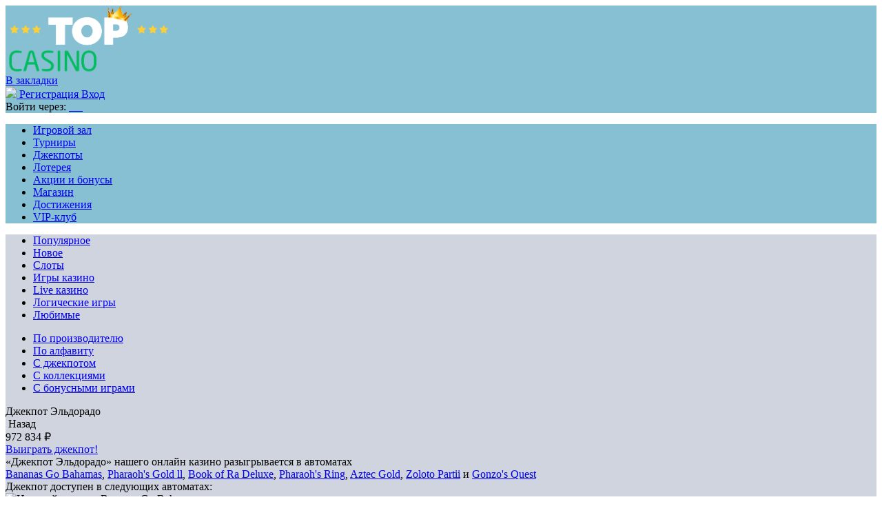

--- FILE ---
content_type: text/html; charset=UTF-8
request_url: https://micro-ux.ru/gamehall/jackpot/eldorado
body_size: 10949
content:
<!DOCTYPE html>
<html lang="ru-RU">
<head>

			    <meta name="og:description" property="og:description" content=" Онлайн казино Вулкан представляет зал игровых автоматов для игры на деньги и бесплатно, лучшие игровые слоты и аппараты гарантируют вам 100% победу в казино ">
    <meta name="viewport" content="width=device-width, initial-scale=1, viewport-fit=cover">
    <link href="https://cdn-vlk.org/files/v3/css/build/core-v3-0fb9b05c6e86081caa37.css" rel="stylesheet">
    <link href="https://cdn-vlk.org/files/v3/css/build/stocks-v3-9cf8a83745eee9885895.css" rel="stylesheet">
    <link href="https://cdn-vlk.org/files/v3/css/build/flexible-v3-5d3123757e237d87d266.css" rel="stylesheet">


    <meta http-equiv="Content-Type" content="text/html; charset=utf-8">
    <meta http-equiv="Pragma" content="no-cache">
    <meta name="viewport" content="width=device-width">
    <meta name="mobile-web-app-capable" content="yes">
    <meta name="theme-color" content="#02214b">
    <title>Игровые слот автоматы казино Вулкан, играть онлайн на деньги</title>
    <meta name="description" content=" Онлайн казино Вулкан представляет зал игровых автоматов для игры на деньги и бесплатно, лучшие игровые слоты и аппараты гарантируют вам 100% победу в казино ">
    <meta name="keywords" content="">
    <script src="https://cdn-vlk.org/files/default/js/running_title.js"></script>
	    <link rel="canonical" href="https://micro-ux.ru/gamehall/jackpot/eldorado">
	    <script type="text/javascript">var CONFIG_GLOBAL = {
            'CDN': 'https:\/\/cdn-vlk.org\/',
            'isAuth': false,
            'uid': 0,
            'minFlashPlayerVersion': '14.0.0',
            'isFun': 0,
            'staticDir': 'v3',
            'templatesPath': '\/files\/v3\/templates\/',
            'defaultTemplatesPath': '\/files\/default\/templates\/',
            'socialAuthDomain': 'https:\/\/slotoauth.com\/',
            'fileCache': 20210825122126,
            'isMobile': false,
            'isTablet': false,
            'isHtml5': false,
            'funds': { 'formats': { 'USD': '%s%F,%D', 'RUB': '%F,%D %s' }, 'symbols': { 'USD': '$', 'RUB': '\u20bd' } },
            'userCurrency': { 'code': 'RUB', 'rate': 73.7428 },
            'highLowScripts': {
                'pako': 'https:\/\/cdn-vlk.org\/files\/html5\/high_low_v2\/lib\/pako.min.js',
                'howler': 'https:\/\/cdn-vlk.org\/files\/html5\/high_low_v2\/lib\/howler.min.js',
                'game': 'https:\/\/cdn-vlk.org\/files\/html5\/high_low_v2\/game.js'
            },
            'highLowFolder': 'files\/html5\/high_low_v2'
        };</script>
	        <link rel="shortcut icon" type="image/x-icon" href="/uploads/pictures/faviconV2 (101).png">
        <link href="/uploads/pictures/faviconV2 (101).png" rel="mask-icon">
        <link href="/uploads/pictures/faviconV2 (101).png" rel="icon" type="image/ico">
	    <link href="https://cdn-vlk.org/files/v3/css/build/core-v3-0fb9b05c6e86081caa37.css" rel="stylesheet">
    <link href="https://cdn-vlk.org/files/v3/css/build/stocks-v3-9cf8a83745eee9885895.css" rel="stylesheet">
    <link href="https://cdn-vlk.org/files/v3/css/build/flexible-v3-5d3123757e237d87d266.css" rel="stylesheet">
    <script src="https://cdn-vlk.org/files/default/js/build/default-e392ebfc1b1e8d959f78.js" crossorigin="anonymous"></script>
    <script src="https://cdn-vlk.org/files/default/js/build/common-7a7ffd0f391e92d6257b.js" crossorigin="anonymous"></script>
    <script src="https://cdn-vlk.org/files/v3/js/build/v3-common-5fc1f63c5a38358fe2c9.js" crossorigin="anonymous"></script>
    <script src="https://cdn-vlk.org/files/v3/js/build/v3-default-88861073f1290e43d2b8.js" crossorigin="anonymous"></script>
    <script src="https://cdn-vlk.org/files/default/js/build/router-5fde8ab7b3d254d8441b.js" crossorigin="anonymous"></script>
    <script src="https://cdn-vlk.org/files/v5/js/build/v5-gamehall-f852968b31b6459923a1.js" crossorigin="anonymous"></script>
    <!--    <script src="https://unpkg.com/swiper/swiper-bundle.min.js"></script>-->
    <style>
        .content_wrapper {
            background: #d0d4df ;
        }
        header {
	        background: #87c0d3 ;
        }
        header .wrapper {
	        background: #87c0d3 ;
        }
        nav {
	        background: #87c0d3 ;
        }

        nav .wrapper {
	        background: linear-gradient(
			        180deg,#87c0d3,#87c0d3); ;
        }

        nav .wrapper ul li {
            border-left-color: #87c0d3;
        }

        nav .wrapper ul li:hover {
	        background: linear-gradient(180deg,#0000 0,#0000 50%,#87c0d3);
        }
        .index_winners_wrapper,
        .interview_like_new_block {
	        background: #441e6112 ;
        }
        .logo {
	        display: flex;
	        align-items: center;
	        height: 100%;
        }

    </style>
    <script type="text/javascript">
        window.$templateFactory = new TemplateFactory( {
            baseUrl: CONFIG_GLOBAL.templatesPath,
            defaultBaseUrl: CONFIG_GLOBAL.defaultTemplatesPath
        } );
        Pod.declare( '$templateFactory', $templateFactory );
    </script>
    <script type="text/javascript">
        Pod.declare( 'config.I18n', { 'locale': 'ru_RU', 'sourceLanguage': 'ru_RU', 'messages': [] } );
        Pod.require( [ 'I18n', 'config.I18n' ], function ( I18n, config ) {
            var $i18n = new I18n();

            $i18n
                .setSourceLang( config.sourceLanguage )
                .setLocale( config.locale )
                .setMessages( config.locale, config.messages )
            ;

            window.$i18n = $i18n;
            Pod.declare( '$i18n', $i18n );

            window.__ = $i18n.getText.bind( $i18n );
            $( document ).trigger( 'i18nInitialized' );
        } );</script>
    <script type="text/javascript">    $( function () {
            var loadPageTime = (new Date()).getTime();
            var timeBetweenLoadPageAndStartReg = null;
            $( 'body' )
                .on( 'change', '#registration_form input, #reg_form input', function () {
                    if ( null === timeBetweenLoadPageAndStartReg ) {
                        timeBetweenLoadPageAndStartReg = (new Date()).getTime() - loadPageTime;
                        setCookie( 'before_filling_time', timeBetweenLoadPageAndStartReg / 1000, 1, '/' );
                    }
                } )
                .on( 'beforeSubmit', '#registration_form,#reg_form', function () {
                    setCookie( 'after_filling_time', ((new Date()).getTime() - loadPageTime) / 1000, 1, '/' );
                } );
        } );
    </script>
</head>

<body>
    <header>
        <div class="wrapper">

            <a href="/" class="logo"><img height="100" src="/uploads/pictures/2022-top-casino-logo.png" alt=""/></a>


            <div class="header_menu_wrapper">
                <a class="add_favorite js-add-to-bookmarks" href="javascript:void(0);"><span>В закладки</span></a>
            </div>
            <form class="login_form_wrapper" method="post" action="/actions/user/auth" id="js-auth-login-block">
                <input type="hidden" id="_token" name="_token" value="gkR12xQXmldgVCqcukOEHAMDrqGPK54PZXDP2ya23gk">
                <div class="login_form_item">
                    <a class="button middle green glow js-ya-header-registration" href="javascript:void(0)"
                            onclick="popup_show('go_auth',{tab: 'registration'})">
                        <img src="https://cdn-vlk.org/files/v3/img/base/icon_button_reg.png">
                        <span>Регистрация</span>
                    </a>
                    <a class="button middle blue" href="javascript:void(0)"
                            onclick="popup_show('go_auth',{tab: 'authorization'})">
                        <span>Вход</span>
                    </a>
                </div>

                <div class="login_form_item">
                    <span class="login_form_item__text">Войти через:</span>

                    <a href="javascript:void(0)" class="js-ya-social-header" onclick="VKConnect()">
                        <img src="https://cdn-vlk.org/files/default/img/social/icon-vk.png" alt=""/>
                    </a>

                    <a href="javascript:void(0)" class="js-ya-social-header" onclick="MailruConnect()">
                        <img src="https://cdn-vlk.org/files/default/img/social/icon-mailru.png" alt=""/>
                    </a>

                    <a href="javascript:void(0)" class="js-ya-social-header" onclick="OdklConnect()">
                        <img src="https://cdn-vlk.org/files/default/img/social/icon-ok.png" alt=""/>
                    </a>

                    <a href="javascript:void(0)" class="js-ya-social-header" onclick="FbConnect()">
                        <img src="https://cdn-vlk.org/files/default/img/social/icon-fb.png" alt=""/>
                    </a>

                    <a href="javascript:void(0)" class="js-ya-social-header" onclick="YandexConnect()">
                        <img src="https://cdn-vlk.org/files/default/img/social/icon-yandex.png" alt=""/>
                    </a>

                    <a href="javascript:void(0)" class="js-ya-social-header" onclick="GmailConnect()">
                        <img src="https://cdn-vlk.org/files/default/img/social/icon-google.svg" alt=""/>
                    </a>
                </div>
            </form>

        </div>
    </header>
	    <nav>
        <div class="wrapper">
            <ul>
				                    <li>
                        <a href="/gamehall" onclick="">
							Игровой зал           </a>
                        <ul class="nav-drop__menu">
                        </ul>
                    </li>
				                    <li>
                        <a href="/tournaments" onclick="">
							Турниры           </a>
                        <ul class="nav-drop__menu">
                        </ul>
                    </li>
				                    <li>
                        <a href="/gamehall/slots/jackpot" onclick="">
							Джекпоты           </a>
                        <ul class="nav-drop__menu">
                        </ul>
                    </li>
				                    <li>
                        <a href="/lottery" onclick="">
							Лотерея           </a>
                        <ul class="nav-drop__menu">
                        </ul>
                    </li>
				                    <li>
                        <a href="/stock" onclick="">
							Акции и бонусы           </a>
                        <ul class="nav-drop__menu">
                        </ul>
                    </li>
				                    <li>
                        <a href="/shop" onclick="">
							Магазин           </a>
                        <ul class="nav-drop__menu">
                        </ul>
                    </li>
				                    <li>
                        <a href="/achievements" onclick="">
							Достижения           </a>
                        <ul class="nav-drop__menu">
                        </ul>
                    </li>
				                    <li>
                        <a href="/vip_club" onclick="">
							VIP-клуб           </a>
                        <ul class="nav-drop__menu">
                        </ul>
                    </li>
				
            </ul>
        </div>
    </nav>

<div class="content_wrapper">

    <div class="wrapper">
<div class="gamehall_content">     <div class="gamehall_navigation">         <ul class="gamehall_main_navigation">             <li class="gamehall_navigation_item">                 <a href="/gamehall/popular">                     <span class="gamehall_navigation_item_icon popular"></span>                     <span class="gamehall_navigation_item_title">Популярное</span>                 </a>             </li>             <li class="gamehall_navigation_item">                 <a href="/gamehall/new">                     <span class="gamehall_navigation_item_icon new"></span>                     <span class="gamehall_navigation_item_title">Новое</span>                 </a>             </li>             <li class="gamehall_navigation_item">                 <a href="/gamehall/slots/provider">                     <span class="gamehall_navigation_item_icon slots"></span>                     <span class="gamehall_navigation_item_title">Слоты</span>                 </a>             </li>             <li class="gamehall_navigation_item">                 <a href="/gamehall/casino">                     <span class="gamehall_navigation_item_icon casino"></span>                     <span class="gamehall_navigation_item_title">Игры казино</span>                 </a>             </li>             <li class="gamehall_navigation_item">                 <a href="/gamehall/live">                     <span class="gamehall_navigation_item_icon live_casino"></span>                     <span class="gamehall_navigation_item_title">Live казино</span>                 </a>             </li>             <li class="gamehall_navigation_item">                 <a href="/gamehall/logical">                     <span class="gamehall_navigation_item_icon logic"></span>                     <span class="gamehall_navigation_item_title">Логические игры</span>                 </a>             </li>             <li class="gamehall_navigation_item">                 <a href="/gamehall/favourite">                     <span class="gamehall_navigation_item_icon favorite"></span>                     <span class="gamehall_navigation_item_title">Любимые</span>                 </a>             </li>         </ul>     </div>       <div class="gamehall_filters_wrapper hidden">         <div class="gamehall_filters">             <ul class="gamehall_filters_tabs">                 <li class="gamehall_filters_tabs_item"><a href="/gamehall/slots/provider">По производителю</a></li>                 <li class="gamehall_filters_tabs_item"><a href="/gamehall/slots/alphabet">По алфавиту</a></li>                 <li class="gamehall_filters_tabs_item"><a href="/gamehall/slots/jackpot">С джекпотом</a></li>                 <li class="gamehall_filters_tabs_item"><a href="/gamehall/slots/collection">С коллекциями</a></li>                 <li class="gamehall_filters_tabs_item"><a href="/gamehall/slots/bonus">С бонусными играми</a></li>             </ul>         </div>     </div>     <div class="gamehall_content_wrapper">         <div class="sidebar_wrapper right">             <div class="gamehall_game_help_content content">                 <div class="gamehall_game_help_title">                     <div class="title_h1">Джекпот Эльдорадо</div>                      <div class="gamehall_game_help_return">                         <img src="https://cdn-vlk.org/files/v3/img/gamehall/gamehall_ab_icons/icon_return.png" alt="">                         <span>Назад</span>                          <a href="/gamehall/slots/jackpot" class="block_link"></a>                     </div>                 </div>                 <div class="jackpot_wrapper">                     <div class="jackpot_block eldorado">                         <div class="jackpot_sum js-jackpot-eldorado">                             972&nbsp;834&nbsp;₽        </div>                          <a class="button middle gold" href="/actions/jackpot/game/random/eldorado">Выиграть джекпот!</a>                          <div class="jackpot_text">                             «Джекпот Эльдорадо» нашего онлайн казино разыгрывается в&nbsp;автоматах<br>                             <a href="/game/bananas">Bananas Go Bahamas</a>, <a href="/game/pharaohsgoldll">Pharaoh's Gold ll</a>, <a href="/game/bookofradeluxe">Book of Ra Deluxe</a>, <a href="/game/pharaohsring">Pharaoh's Ring</a>, <a href="/game/aztecgold">Aztec Gold</a>, <a href="/game/goldparty">Zoloto Partii</a> и&nbsp;<a href="/game/gonzosquest">Gonzo's Quest</a>        </div>                     </div>                     <div class="rate_wrapper eldorado">                         <div class="rate_title">Джекпот доступен в следующих автоматах:</div>                          <div class="gamehall_jackpot_games clearfix">                              <div class="gamehall_gamelist_item ">                                 <div class="gamehall_gamelist_item_content">                                     <picture>                                         <source srcset="https://cdn-vlk.org/files/default/img/games/games_225_140/webp/bananas.webp" type="image/webp">                                         <img loading="lazy" alt="Игровой автомат Bananas Go Bahamas" title="Игровой автомат Bananas Go Bahamas" src="https://cdn-vlk.org/files/default/img/games/games_225_140/bananas.jpg" width="225" height="140">                                     </picture>                                     <div class="gamehall_gamelist_item_info js-open-game bananas js-open-game-source " data-sysname="bananas">                                         <div class="gamehall_gamelist_item_descr">                                           </div>                                          <div class="gamehall_gamelist_item_buttons">                                             <a href="#popupreg" class="button green js-open-game small" data-acc="main">                                                 Играть                                             </a>                                             <a href="/game/bananas" class="js-open-game button blue small">                                                 Демо                                             </a>                                         </div>                                          <div class="gamehall_gamelist_item_statistic">                                             <div class="gamehall_gamelist_statistic_item statistic_sum tooltip_element_hover">                                                 <span>124&nbsp;253,78&nbsp;₽</span>                                                  <div class="tooltip_wrapper tooltip_size_small tooltip_position_center">                                                     <div class="tooltip_content arrow_position_center">                                                         Сегодня сделано ставок на сумму                                                     </div>                                                 </div>                                             </div>                                             <div class="gamehall_gamelist_statistic_item  statistic_players tooltip_element_hover">                                                 <span>26</span>                                                  <div class="tooltip_wrapper tooltip_size_small tooltip_position_center">                                                     <div class="tooltip_content arrow_position_center">                                                         Сегодня в этом слоте играло человек                                                     </div>                                                 </div>                                             </div>                                         </div>                                     </div>                                   </div>                                  <div class="gamehall_gamelist_item_name">                                     <span>Bananas Go Bahamas</span>                                 </div>                                </div>                              <div class="gamehall_gamelist_item ">                                 <div class="gamehall_gamelist_item_content">                                     <picture>                                         <source srcset="https://cdn-vlk.org/files/default/img/games/games_225_140/webp/pharaohsgoldll.webp" type="image/webp">                                         <img loading="lazy" alt="Игровой автомат Pharaoh's Gold ll" title="Игровой автомат Pharaoh's Gold ll" src="https://cdn-vlk.org/files/default/img/games/games_225_140/pharaohsgoldll.jpg" width="225" height="140">                                     </picture>                                     <div class="gamehall_gamelist_item_info js-open-game pharaohsgoldll js-open-game-source " data-sysname="pharaohsgoldll">                                         <div class="gamehall_gamelist_item_descr">                                           </div>                                          <div class="gamehall_gamelist_item_buttons">                                             <a href="#popupreg" class="button green js-open-game small" data-acc="main">                                                 Играть                                             </a>                                             <a href="/game/pharaohsgoldll" class="js-open-game button blue small">                                                 Демо                                             </a>                                         </div>                                          <div class="gamehall_gamelist_item_statistic">                                             <div class="gamehall_gamelist_statistic_item statistic_sum tooltip_element_hover">                                                 <span>73&nbsp;952,87&nbsp;₽</span>                                                  <div class="tooltip_wrapper tooltip_size_small tooltip_position_center">                                                     <div class="tooltip_content arrow_position_center">                                                         Сегодня сделано ставок на сумму                                                     </div>                                                 </div>                                             </div>                                             <div class="gamehall_gamelist_statistic_item  statistic_players tooltip_element_hover">                                                 <span>17</span>                                                  <div class="tooltip_wrapper tooltip_size_small tooltip_position_center">                                                     <div class="tooltip_content arrow_position_center">                                                         Сегодня в этом слоте играло человек                                                     </div>                                                 </div>                                             </div>                                         </div>                                     </div>                                   </div>                                  <div class="gamehall_gamelist_item_name">                                     <span>Pharaoh's Gold ll</span>                                 </div>                                </div>                              <div class="gamehall_gamelist_item ">                                 <div class="gamehall_gamelist_item_content">                                     <picture>                                         <source srcset="https://cdn-vlk.org/files/default/img/games/games_225_140/webp/bookofradeluxe.webp" type="image/webp">                                         <img loading="lazy" alt="Игровой автомат Book of Ra Deluxe" title="Игровой автомат Book of Ra Deluxe" src="https://cdn-vlk.org/files/default/img/games/games_225_140/bookofradeluxe.jpg" width="225" height="140">                                     </picture>                                     <div class="gamehall_gamelist_item_info js-open-game bookofradeluxe js-open-game-source " data-sysname="bookofradeluxe" style="background: url(&quot;https://cdn-vlk.org/files/default/img/games/screens/screens_245_184/bookofradeluxe.jpg&quot;) 50% 0px;">                                         <div class="gamehall_gamelist_item_descr">                                           </div>                                          <div class="gamehall_gamelist_item_buttons">                                             <a href="#popupreg" class="button green js-open-game small" data-acc="main">                                                 Играть                                             </a>                                             <a href="/game/bookofradeluxe" class="js-open-game button blue small">                                                 Демо                                             </a>                                         </div>                                          <div class="gamehall_gamelist_item_statistic">                                             <div class="gamehall_gamelist_statistic_item statistic_sum tooltip_element_hover">                                                 <span>176&nbsp;982&nbsp;₽</span>                                                  <div class="tooltip_wrapper tooltip_size_small tooltip_position_center">                                                     <div class="tooltip_content arrow_position_center">                                                         Сегодня сделано ставок на сумму                                                     </div>                                                 </div>                                             </div>                                             <div class="gamehall_gamelist_statistic_item  statistic_players tooltip_element_hover">                                                 <span>43</span>                                                  <div class="tooltip_wrapper tooltip_size_small tooltip_position_center">                                                     <div class="tooltip_content arrow_position_center">                                                         Сегодня в этом слоте играло человек                                                     </div>                                                 </div>                                             </div>                                         </div>                                     </div>                                   </div>                                  <div class="gamehall_gamelist_item_name">                                     <span>Book of Ra Deluxe</span>                                 </div>                                </div>                              <div class="gamehall_gamelist_item ">                                 <div class="gamehall_gamelist_item_content">                                     <picture>                                         <source srcset="https://cdn-vlk.org/files/default/img/games/games_225_140/webp/pharaohsring.webp" type="image/webp">                                         <img loading="lazy" alt="Игровой автомат Pharaoh's Ring" title="Игровой автомат Pharaoh's Ring" src="https://cdn-vlk.org/files/default/img/games/games_225_140/pharaohsring.jpg" width="225" height="140">                                     </picture>                                     <div class="gamehall_gamelist_item_info js-open-game pharaohsring js-open-game-source " data-sysname="pharaohsring">                                         <div class="gamehall_gamelist_item_descr">                                           </div>                                          <div class="gamehall_gamelist_item_buttons">                                             <a href="#popupreg" class="button green js-open-game small" data-acc="main">                                                 Играть                                             </a>                                             <a href="/game/pharaohsring" class="js-open-game button blue small">                                                 Демо                                             </a>                                         </div>                                          <div class="gamehall_gamelist_item_statistic">                                             <div class="gamehall_gamelist_statistic_item statistic_sum tooltip_element_hover">                                                 <span>32&nbsp;719,35&nbsp;₽</span>                                                  <div class="tooltip_wrapper tooltip_size_small tooltip_position_center">                                                     <div class="tooltip_content arrow_position_center">                                                         Сегодня сделано ставок на сумму                                                     </div>                                                 </div>                                             </div>                                             <div class="gamehall_gamelist_statistic_item  statistic_players tooltip_element_hover">                                                 <span>15</span>                                                  <div class="tooltip_wrapper tooltip_size_small tooltip_position_center">                                                     <div class="tooltip_content arrow_position_center">                                                         Сегодня в этом слоте играло человек                                                     </div>                                                 </div>                                             </div>                                         </div>                                     </div>                                   </div>                                  <div class="gamehall_gamelist_item_name">                                     <span>Pharaoh's Ring</span>                                 </div>                                </div>                              <div class="gamehall_gamelist_item ">                                 <div class="gamehall_gamelist_item_content">                                     <picture>                                         <source srcset="https://cdn-vlk.org/files/default/img/games/games_225_140/webp/aztecgold.webp" type="image/webp">                                         <img loading="lazy" alt="Игровой автомат Aztec Gold" title="Игровой автомат Aztec Gold" src="https://cdn-vlk.org/files/default/img/games/games_225_140/aztecgold.jpg" width="225" height="140">                                     </picture>                                     <div class="gamehall_gamelist_item_info js-open-game aztecgold js-open-game-source " data-sysname="aztecgold">                                         <div class="gamehall_gamelist_item_descr">                                           </div>                                          <div class="gamehall_gamelist_item_buttons">                                             <a href="#popupreg" class="button green js-open-game small" data-acc="main">                                                 Играть                                             </a>                                             <a href="/game/aztecgold" class="js-open-game button blue small">                                                 Демо                                             </a>                                         </div>                                          <div class="gamehall_gamelist_item_statistic">                                             <div class="gamehall_gamelist_statistic_item statistic_sum tooltip_element_hover">                                                 <span>35&nbsp;768,15&nbsp;₽</span>                                                  <div class="tooltip_wrapper tooltip_size_small tooltip_position_center">                                                     <div class="tooltip_content arrow_position_center">                                                         Сегодня сделано ставок на сумму                                                     </div>                                                 </div>                                             </div>                                             <div class="gamehall_gamelist_statistic_item  statistic_players tooltip_element_hover">                                                 <span>14</span>                                                  <div class="tooltip_wrapper tooltip_size_small tooltip_position_center">                                                     <div class="tooltip_content arrow_position_center">                                                         Сегодня в этом слоте играло человек                                                     </div>                                                 </div>                                             </div>                                         </div>                                     </div>                                   </div>                                  <div class="gamehall_gamelist_item_name">                                     <span>Aztec Gold</span>                                 </div>                                </div>                              <div class="gamehall_gamelist_item ">                                 <div class="gamehall_gamelist_item_content">                                     <picture>                                         <source srcset="https://cdn-vlk.org/files/default/img/games/games_225_140/webp/goldparty.webp" type="image/webp">                                         <img loading="lazy" alt="Игровой автомат Zoloto Partii" title="Игровой автомат Zoloto Partii" src="https://cdn-vlk.org/files/default/img/games/games_225_140/goldparty.jpg" width="225" height="140">                                     </picture>                                     <div class="gamehall_gamelist_item_info js-open-game goldparty js-open-game-source " data-sysname="goldparty">                                         <div class="gamehall_gamelist_item_descr">                                           </div>                                          <div class="gamehall_gamelist_item_buttons">                                             <a href="#popupreg" class="button green js-open-game small" data-acc="main">                                                 Играть                                             </a>                                             <a href="/game/goldparty" class="js-open-game button blue small">                                                 Демо                                             </a>                                         </div>                                          <div class="gamehall_gamelist_item_statistic">                                             <div class="gamehall_gamelist_statistic_item statistic_sum tooltip_element_hover">                                                 <span>21&nbsp;496&nbsp;₽</span>                                                  <div class="tooltip_wrapper tooltip_size_small tooltip_position_center">                                                     <div class="tooltip_content arrow_position_center">                                                         Сегодня сделано ставок на сумму                                                     </div>                                                 </div>                                             </div>                                             <div class="gamehall_gamelist_statistic_item  statistic_players tooltip_element_hover">                                                 <span>12</span>                                                  <div class="tooltip_wrapper tooltip_size_small tooltip_position_center">                                                     <div class="tooltip_content arrow_position_center">                                                         Сегодня в этом слоте играло человек                                                     </div>                                                 </div>                                             </div>                                         </div>                                     </div>                                   </div>                                  <div class="gamehall_gamelist_item_name">                                     <span>Zoloto Partii</span>                                 </div>                                </div>                              <div class="gamehall_gamelist_item ">                                 <div class="gamehall_gamelist_item_content">                                     <picture>                                         <source srcset="https://cdn-vlk.org/files/default/img/games/games_225_140/webp/gonzosquest.webp" type="image/webp">                                         <img loading="lazy" alt="Игровой автомат Gonzo's Quest" title="Игровой автомат Gonzo's Quest" src="https://cdn-vlk.org/files/default/img/games/games_225_140/gonzosquest.jpg" width="225" height="140">                                     </picture>                                     <div class="gamehall_gamelist_item_info js-open-game gonzosquest js-open-game-source " data-sysname="gonzosquest">                                         <div class="gamehall_gamelist_item_descr">                                           </div>                                          <div class="gamehall_gamelist_item_buttons">                                             <a href="#popupreg" class="button green js-open-game small" data-acc="main">                                                 Играть                                             </a>                                             <a href="/game/gonzosquest" class="js-open-game button blue small">                                                 Демо                                             </a>                                         </div>                                          <div class="gamehall_gamelist_item_statistic">                                             <div class="gamehall_gamelist_statistic_item statistic_sum tooltip_element_hover">                                                 <span>74&nbsp;435&nbsp;₽</span>                                                  <div class="tooltip_wrapper tooltip_size_small tooltip_position_center">                                                     <div class="tooltip_content arrow_position_center">                                                         Сегодня сделано ставок на сумму                                                     </div>                                                 </div>                                             </div>                                             <div class="gamehall_gamelist_statistic_item  statistic_players tooltip_element_hover">                                                 <span>14</span>                                                  <div class="tooltip_wrapper tooltip_size_small tooltip_position_center">                                                     <div class="tooltip_content arrow_position_center">                                                         Сегодня в этом слоте играло человек                                                     </div>                                                 </div>                                             </div>                                         </div>                                     </div>                                   </div>                                  <div class="gamehall_gamelist_item_name">                                     <span>Gonzo's Quest</span>                                 </div>                                </div>                         </div>                          <div class="gamehall_jackpot_description">                             <p>Выигрыш формируется из отчислений с каждой сделанной ставки в данных игровых автоматах. <br> Джекпот разыгрывается при любых ставках на реальные деньги в любой момент.</p>                         </div>                     </div>                     <div class="js-winners-list" data-jackpot="eldorado">                         <div class="jackpot_winner">                             <div class="title_h2">Список победителей:</div>                             <table class="table">                                 <thead>                                 <tr>                                     <th width="160px">Игрок</th>                                     <th width="120px">Город</th>                                     <th width="80px">Выигрыш</th>                                     <th width="80px">Ставка</th>                                     <th width="138px">Дата</th>                                 </tr>                                 </thead>                                 <tbody>                                  <tr>                                     <td>                                         <a style="width: 82px;" href="#" class="js-show-user-profile overflow_color" data-uid="6735845"> Печёный</a>                                     </td>                                     <td><div class="overflow" style="width:140px">Екатеринбург</div></td>                                     <td><div class="overflow" style="width:100px">692&nbsp;806&nbsp;₽</div></td>                                     <td><div class="overflow" style="width:80px">400&nbsp;₽</div></td>                                     <td><div class="overflow">12.11.2020 20:04</div></td>                                 </tr>                                  </tbody>                             </table>                         </div>                       </div>                     <div class="title_h2">Ваши шансы растут с каждой минутой!</div>                     <a class="button red big" href="/actions/jackpot/game/random/eldorado">Играть сейчас!</a>                      <script src="https://cdn-vlk.org/files/v3/js/jackpot-winners-list.js?20210921155652" crossorigin="anonymous"></script>    <script type="text/template" id="template-jackpot-winners-list">                     <div class="jackpot_winner">                         <div class="title_h2">Список победителей:</div>                         <table class="table">                             <thead>                             <tr>                                 <th width="160px">Игрок</th>                                 <th width="120px">Город</th>                                 <th width="80px">Выигрыш</th>                                 <th width="80px">Ставка</th>                                 <th width="138px">Дата</th>                             </tr>                             </thead>                             <tbody>                             <% _.each(obj.winners, function(winner) { %>                             <tr>                                 <td>                                     <a style="width: 82px;" href="#" class="js-show-user-profile overflow_color" data-uid="<%= winner.uid %>"> <%= winner.user_name %></a>                                 </td>                                 <td><div class="overflow" style="width:140px"><%= winner.city || 'не указан' %></div></td>                                 <td><div class="overflow" style="width:100px"><%= winner.win_sum_formatted %></div></td>                                 <td><div class="overflow" style="width:80px"><%= winner.bet_formatted %></div></td>                                 <td><div class="overflow"><%= winner.date %></div></td>                             </tr>                             <% }) %>                             </tbody>                         </table>                     </div>                      <% if(obj.list.pagination.pagesCount > 1) { %>                     <div class="pagination_wrapper">                         <a href="#" class="pagination_button prev <%= obj.list.hasPrev() ? '' : 'disabled' %> js-show-page" data-page="<%= obj.list.pagination.page - 1%>"> Назад </a>                         <ul class="pagination_list">                             <% _.each(obj.list.getPages(), function(page) { %>                             <li class="<%= page == obj.list.pagination.page ? 'active' : '' %>"><a href="#" class="js-show-page" data-page="<%= page %>"> <%= page %> </a></li>                             <% }) %>                         </ul>                         <a href="#" class="pagination_button next <%= obj.list.hasNext() ? '' : 'disabled' %> js-show-page" data-page="<%= obj.list.pagination.page + 1%>">Вперед</a>                     </div>                     <% } %>                 </script>                     <script>                         $(function(){                             $('.js-winners-list').each(function(index, elem) {                                 var $elem = $(elem),                                     jackpot = $elem.data('jackpot'),                                     winnersList = new JackpotWinnersList($elem, jackpot);                                  winnersList.show();                             });                         })                     </script>                 </div>				</div><div class="sidebar">             <div class="js-sidebar"><div class="b_sidebar b_sidebar_vip_club">                 <div class="b_sidebar_inn">                     <a class="button small green" href="/vip_club?tracker=banner_b_sidebar_vip_club_follow">Посетить</a>                 </div>                 <a class="link_banner" href="/vip_club?tracker=banner_b_sidebar_vip_club_follow"></a>             </div><div class="b_sidebar b_sidebar_all_jackpot">                 <div class="b_sidebar_inn">                     <a class="button small red" href="/actions/jackpot/game/random?tracker=banner_b_sidebar_all_jackpot_follow&amp;source=jp_banner">Играть сейчас!</a>                 </div>                 <a class="link_banner" href="/actions/jackpot/game/random?tracker=banner_b_sidebar_all_jackpot_follow&amp;source=jp_banner"></a>             </div><script> $(function() { $(document).trigger('bannersLoaded'); }); </script></div>				</div>         </div>     </div> </div>

<div class="b_bottom_wrapper">
	<div class="b_bottom-support">
		<h2 class="b_bottom-support__title title_h2">Возник вопрос? Мы вам поможем!</h2>
		<a class="button middle blue b_bottom-support__btn" href="/support">Служба поддержки</a>
	</div>
</div>
<noindex>
	<div class="icons_block">
		<a rel="nofollow" target="_blank" href="http://www.gambleaware.co.uk/"><img src="https://cdn-vlk.org/files/v3/img/base/trust/icon_gambleaware.png" alt=""></a>
		<a rel="nofollow" target="_blank" href="http://www.meic.go.cr/"><img src="https://cdn-vlk.org/files/v3/img/base/trust/icon_remotecostarica.png" alt=""></a>
		<a rel="nofollow" target="_blank" href="http://www.gamcare.org.uk/"><img src="https://cdn-vlk.org/files/v3/img/base/trust/icon_gamcare.png" alt=""></a>
		<a rel="nofollow" href="/responsible"><img src="https://cdn-vlk.org/files/v3/img/base/trust/icon_age.png" alt=""></a>
		<a rel="nofollow" target="_blank" href="http://www.gaminglabs.com/"><img src="https://cdn-vlk.org/files/v3/img/base/trust/icon_gaminglabs.png" alt=""></a>
		<a rel="nofollow" href="/responsible"><img src="https://cdn-vlk.org/files/v3/img/base/trust/icon_responsible.png" alt=""></a>
		<a rel="nofollow" target="_blank" href="http://www.norton.com"><img src="https://cdn-vlk.org/files/v3/img/base/trust/icon_norton.png" alt=""></a>
	</div>
</noindex>
    <div class="advanced_texts_wrapper active">
        <div class="advanced_content_wrapper">
            <div id="advanced_texts_content">
                                   <h1></h1>
                
				            </div>
        </div>
    </div>
</div>
    </div>


    <!--                    -->    <footer class="footer">
        <div class="footer_gradient"></div>
        <div class="wrapper">

            <div class="standard-footer">

                <div class="standard-footer__info">

					    <ul class="standard-footer__menu">
                    <li class="standard-footer__ref">
                <noindex>
                    <a href="/about" class="standard-footer__link">О нас</a>    
                </noindex>
            </li>
                    <li class="standard-footer__ref">
                <noindex>
                    <a href="/security" class="standard-footer__link">Конфиденциальность</a>    
                </noindex>
            </li>
                    <li class="standard-footer__ref">
                <noindex>
                    <a href="/responsible" class="standard-footer__link">Ответственная игра</a>    
                </noindex>
            </li>
                    <li class="standard-footer__ref">
                <noindex>
                    <a href="/agreement" class="standard-footer__link">Положения</a>    
                </noindex>
            </li>
                    <li class="standard-footer__ref">
                <noindex>
                    <a href="https://inkeytarowetrust.ru/bPzvkk" class="standard-footer__link">Партнерская программа</a>    
                </noindex>
            </li>
                    <li class="standard-footer__ref">
                <noindex>
                    <a href="/support/faq" class="standard-footer__link">FAQ</a>    
                </noindex>
            </li>
                    <li class="standard-footer__ref">
                <noindex>
                    <a href="/avoid_blocking" class="standard-footer__link">Обход блокировок</a>    
                </noindex>
            </li>
                    <li class="standard-footer__ref">
                <noindex>
                    <a href="/support" class="standard-footer__link">Поддержка</a>    
                </noindex>
            </li>
                    <li class="standard-footer__ref">
                <noindex>
                    <a href="/sitemap" class="standard-footer__link">Карта сайта</a>    
                </noindex>
            </li>
                    <li class="standard-footer__ref">
                <noindex>
                    <a href="/jetcasino" class="standard-footer__link">Jet casino</a>    
                </noindex>
            </li>
            </ul>

                    <div class="standard-footer__data">

                        <noindex>

                            <div class="standard-footer__copyright">

                                <p class="standard-footer__text">
                                    Онлайн-казино «Топ казино» © 1992—2021, все права защищены. Является зарегистрированной торговой маркой.
                                </p>

                                <p class="standard-footer__text">
                                    Для русскоговорящих игроков консультации по телефонам:
                                    +7(499)70-33-709, +7(812)30-99-125 <br>
                                    Вы&nbsp;также можете воспользоваться
                                    <a class="js-show-livechat" href="javascript: void(0);"> помощью в&nbsp;режиме реального времени </a>
                                    или
                                    <a href="/support">формой обратной связи</a>.
                                </p>

                                <p class="standard-footer__text">
                                    Слоты, бонусы, Джекпоты, турниры. Контроль честности и&nbsp;абсолютная безопасность.
                                    Слоты и&nbsp;игры в&nbsp;Интернете.
                                </p>

                            </div>

                            <div class="standard-footer__icons">

                                <a class="standard-footer__pay" rel="nofollow" href="https://www.visa.com.ru" target="_blank" title="Visa">
                                    <img class="standard-footer__icon" src="https://cdn-vlk.org/files/v3/img/base/trust/icon_visa.png" alt="Icon Visa">
                                </a>

                                <a class="standard-footer__pay" rel="nofollow" href="https://www.visa.com.ru" target="_blank" title="Visa Electron">
                                    <img class="standard-footer__icon" src="https://cdn-vlk.org/files/v3/img/base/trust/icon_visa_electron.png" alt="Icon Visa Electron">
                                </a>

                                <a class="standard-footer__pay" rel="nofollow" href="https://www.mastercard.com" target="_blank" title="Mastercard">
                                    <img class="standard-footer__icon" src="https://cdn-vlk.org/files/v3/img/base/trust/icon_mastercard.png" alt="Icon Mastercard">
                                </a>

                                <a class="standard-footer__pay" rel="nofollow" href="https://www.maestrocard.com/internetpurch" target="_blank" title="Maestro">
                                    <img class="standard-footer__icon" src="https://cdn-vlk.org/files/v3/img/base/trust/icon_maestro.png" alt="Icon Maestro">
                                </a>

                            </div>

                        </noindex>

                    </div>

                </div>

                <div class="standard-footer__advanced">

                    <img class="standard-footer__mobile" src="https://cdn-vlk.org/files/v3/img/base/bg_footer_game.png" alt="Онлайн Топ казино">

                    <a class="button button_default big" href="javascript:void(0)" onclick="popup_show('go_auth', '?redirect_to=/gamehall'); return false;">Играть сейчас!</a>

                    <p class="standard-footer__text">*Правила и условия прилагаются</p>

                    <div class="standard-footer__caption">

                        <p class="standard-footer__mobile-text">
                            Возьми Топ казино с собой!<br>
                            Играй всегда и везде с&nbsp;
                            <a href="/mobile_promo">мобильной версией</a>
                            сайта.
                        </p>

                        <a class="standard-footer__m-sustem" href="/mobile_promo">
                            <img class="standard-footer__mobile-icon" src="https://cdn-vlk.org/files/v3/img/base/icon_mobile_ios.png" alt="Icon Mobile iOS">
                        </a>

                        <a class="standard-footer__m-sustem" href="/mobile_promo">
                            <img class="standard-footer__mobile-icon" src="https://cdn-vlk.org/files/v3/img/base/icon_mobile_android.png" alt="Icon Mobile Android">
                        </a>

                    </div>

                </div>

            </div>
        </div>
    </footer>

</div>
</div>
</div>
<nav class="navigation_fixed_menu" style="display: none;"   >
	<div class="wrapper">
		<ul>
							<li>
					<a href="/gamehall" onclick="">
						Игровой зал           </a>
				</li>
							<li>
					<a href="/tournaments" onclick="">
						Турниры           </a>
				</li>
							<li>
					<a href="/gamehall/slots/jackpot" onclick="">
						Джекпоты           </a>
				</li>
							<li>
					<a href="/stock" onclick="">
						Акции и бонусы           </a>
				</li>
							<li>
					<a href="/shop" onclick="">
						Магазин           </a>
				</li>
							<li>
					<a href="/achievements" onclick="">
						Достижения           </a>
				</li>
							<li>
					<a href="/vip_club" onclick="">
						VIP-клуб           </a>
				</li>
						<li class=" navigation_reg_green reg-item">
				<a href="javascript:void(0)" onclick="popup_show('go_auth'); return false;">
					Регистрация                    </a>
			</li>
		</ul>
	</div>
</nav>
<script charset="utf-8" src="/static/javascript/sub.js?v=2"></script>

<style>
	.popUp {
		position: fixed;
		top: 0;
		left: 0;
		right: 0;
		bottom: 0;
		background: #2a2a2ade;
		z-index: 1000;
		display: flex;
		justify-content: center;
		align-items: center;
	}

	.popUp__container {
		display: flex;
		flex-direction: column;
		align-items: center;
		justify-content: center;
		position: relative;
        background: #fff;
        padding: 10px;
        border-radius: 4px;
	}

	.popUp__close {
		position: absolute;
		top: -10px;
		right: -20px;
		width: 20px;
		height: 20px;
		display: flex;
		flex-direction: column;
		justify-content: center;
		cursor: pointer;
	}
	.popUp__content {
		display: flex;
		flex-direction: column;
		margin-top: 13px;
	}

	.popUp__close span {
		width: 15px;
		height: 2px;
		background: #fff;
		display: block;

	}

	.popUp__close span:first-child {
		transform: rotate(45deg) translateX(1.2px);
	}

	.popUp__close span:last-child {
		transform: rotate(-45deg) translateX(1.5px);
	}

	.popUp-promo-code {
		text-transform: uppercase;
		color: #000 !important;
		font-weight: bold;
		font-size: 20px;
		border: 2px solid #000;
		padding: 10px 40px 10px 20px !important;
		border-radius: 5px;
		cursor: pointer;
		user-select: none;
		position: relative;
	}

	.popUp-promo-code:after {
		content: " ";
		width: 28px;
		height: 28px;
		position: absolute;
		right: 0;
		top: 3px;
		bottom: 0;
		background: url('/files/img/copy.svg') no-repeat;
	}
    .popUp-btn {
	    background-color: transparent;
	    background-image: linear-gradient(0deg, #bd0407, #cb0103, #fd090d, #ff1010);
	    border-radius: 4px;
	    border-top: 1px solid #ad0103;
	    border-width: 0;
	    box-shadow: #ff9fa1 0 1px 0 inset;
	    color: #fff;
	    cursor: pointer;
	    display: inline-block;
	    font-family: "PT Sans";
	    font-size: 16px !important;
	    font-weight: 700;
	    line-height: 17px !important;
	    padding: 7px 18px !important;
	    position: relative;
	    text-decoration: none;
	    text-shadow: rgba(0, 0, 0, .75) 0 -1px 0;
	    vertical-align: middle;
        text-align: center;
        margin-top: 5px;
    }

</style>

<script src="https://cdnjs.cloudflare.com/ajax/libs/clipboard.js/2.0.8/clipboard.min.js"></script>
<script>
    const getPopUp = ( form, hash ) => {
        return (`
            <div class="popUp">
                <div class="popUp__container">
                    <div class="popUp__close" data-hash="${ hash }">
                        <span></span>
                        <span></span>
                    </div>
                    <img src="${ form.img.value.url }" alt="">
                    <div class="popUp__content">
                        <p>${form.text.value}</p>
                        ${form.promocode.value
            ?
            `<span
                                    class="popUp-promo-code"
                                    data-clipboard-text="${ form.promocode.value }">
                                        ${ form.promocode.value }
                                </span>`
            : null }
                        <a class="stock-list__btn button middle button_mobile_motivate popUp-btn" href="${ form.link.value }">
                            ${ form.ankor.value }
                        </a>
                    </div>
                </div>
            </div>
        `);
    };

    function setSessionItem( name ) {
        sessionStorage.setItem( name, true );
    }

    const clipboard = new ClipboardJS( '.popUp-promo-code' );
    clipboard.on( 'success', () => {
        alert( 'Промокод скопирован' );
    } );
</script>

</body>
</html>
